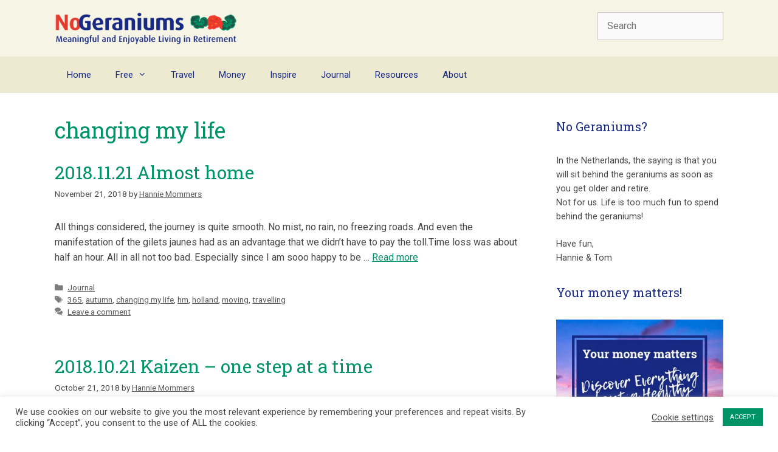

--- FILE ---
content_type: text/css; charset=utf-8
request_url: https://nogeraniums.com/wp-content/cache/min/1/wp-content/plugins/cookie-law-info/legacy/public/css/cookie-law-info-public.css?ver=1675845744
body_size: 2593
content:
#cookie-law-info-bar{font-size:15px;margin:0 auto;padding:12px 10px;position:absolute;text-align:center;box-sizing:border-box;width:100%;z-index:9999;display:none;left:0;font-weight:300;box-shadow:0 -1px 10px 0 rgba(172,171,171,.3)}#cookie-law-info-again{font-size:10pt;margin:0;padding:5px 10px;text-align:center;z-index:9999;cursor:pointer;box-shadow:#161616 2px 2px 5px 2px}#cookie-law-info-bar span{vertical-align:middle}.cli-plugin-button,.cli-plugin-button:visited{display:inline-block;padding:9px 12px;color:#fff;text-decoration:none;position:relative;cursor:pointer;margin-left:5px;text-decoration:none}.cli-plugin-main-link{margin-left:0;font-weight:550;text-decoration:underline}.cli-plugin-button:hover{background-color:#111;color:#fff;text-decoration:none}.small.cli-plugin-button,.small.cli-plugin-button:visited{font-size:11px}.cli-plugin-button,.cli-plugin-button:visited,.medium.cli-plugin-button,.medium.cli-plugin-button:visited{font-size:13px;font-weight:400;line-height:1}.large.cli-plugin-button,.large.cli-plugin-button:visited{font-size:14px;padding:8px 14px 9px}.super.cli-plugin-button,.super.cli-plugin-button:visited{font-size:34px;padding:8px 14px 9px}.pink.cli-plugin-button,.magenta.cli-plugin-button:visited{background-color:#e22092}.pink.cli-plugin-button:hover{background-color:#c81e82}.green.cli-plugin-button,.green.cli-plugin-button:visited{background-color:#91bd09}.green.cli-plugin-button:hover{background-color:#749a02}.red.cli-plugin-button,.red.cli-plugin-button:visited{background-color:#e62727}.red.cli-plugin-button:hover{background-color:#cf2525}.orange.cli-plugin-button,.orange.cli-plugin-button:visited{background-color:#ff5c00}.orange.cli-plugin-button:hover{background-color:#d45500}.blue.cli-plugin-button,.blue.cli-plugin-button:visited{background-color:#2981e4}.blue.cli-plugin-button:hover{background-color:#2575cf}.yellow.cli-plugin-button,.yellow.cli-plugin-button:visited{background-color:#ffb515}.yellow.cli-plugin-button:hover{background-color:#fc9200}.cli-plugin-button{margin-top:5px}.cli-bar-popup{-moz-background-clip:padding;-webkit-background-clip:padding;background-clip:padding-box;-webkit-border-radius:30px;-moz-border-radius:30px;border-radius:30px;padding:20px}.cli-powered_by_p{width:100%!important;display:block!important;color:#333;clear:both;font-style:italic!important;font-size:12px!important;margin-top:15px!important}.cli-powered_by_a{color:#333;font-weight:600!important;font-size:12px!important}.cli-plugin-main-link.cli-plugin-button{text-decoration:none}.cli-plugin-main-link.cli-plugin-button{margin-left:5px}